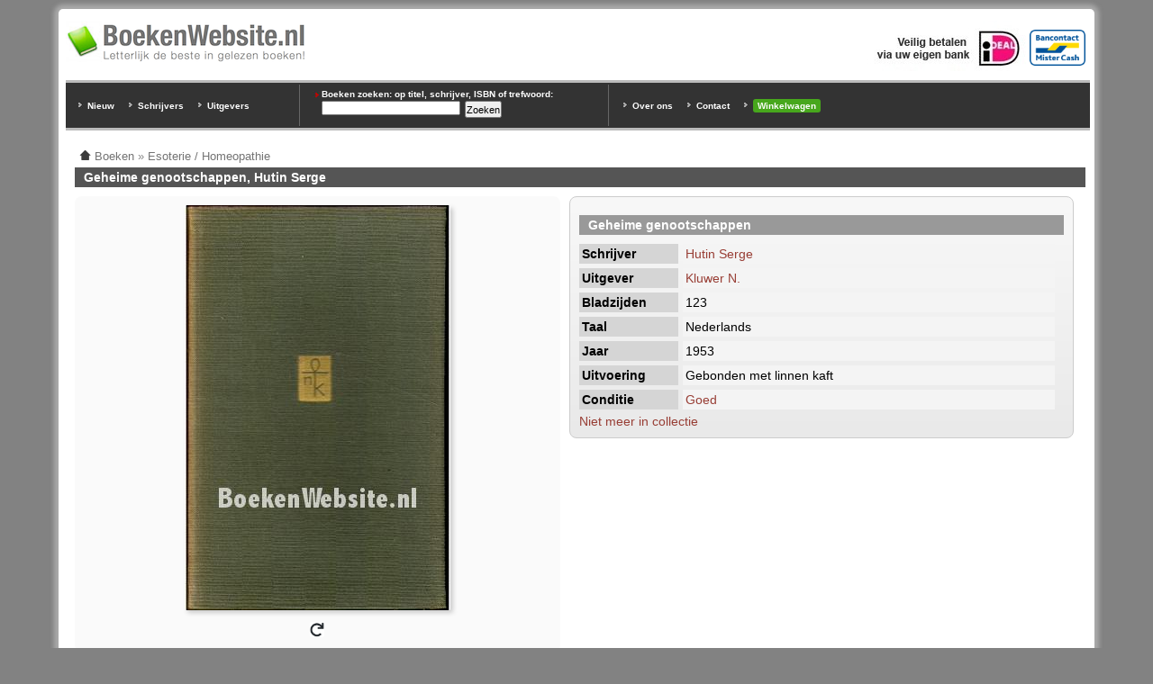

--- FILE ---
content_type: text/html; charset=utf-8
request_url: https://www.boekenwebsite.nl/esoterie-homeopathie/geheime-genootschappen
body_size: 2532
content:
<!doctype html>
<html xmlns="http://www.w3.org/1999/xhtml" lang="nl" xml:lang="nl">
<head>
<meta http-equiv="Content-Type" content="text/html; charset=utf-8" />
  <title>Geheime genootschappen, Hutin Serge | BoekenWebsite.nl</title>
  <meta http-equiv="Content-Type" content="text/html; charset=utf-8" />
<link rel="shortcut icon" href="/files/favicon.ico" type="image/x-icon" />
  <meta name="description" content="long_description" />
  <link rel="canonical" href="https://www.boekenwebsite.nl/esoterie-homeopathie/geheime-genootschappen" />
  <link rel="home" href="https://www.boekenwebsite.nl/" />
  <meta property="og:image" content="https://www.boekenwebsite.nl/files/imagecache/vergroting/417070.jpg" />
  <style type="text/css" media="all">@import "/files/css/8067ad583b4b2582c756c85cc8632312.css";</style>
  <style type="text/css" media="screen">@import "/sites/default/themes/boekenwebsite1024/styles.css";</style>
  <style type="text/css" media="print">@import "/sites/default/themes/boekenwebsite1024/style-print.css";</style>
  <meta name="viewport" content="width=device-width, initial-scale=1.0" />
 
<script type="application/ld+json">{"@context": "https://schema.org","@type": "Book",
"name": "Geheime genootschappen",
"description": "Hutin Serge, Kluwer N., Gebonden met linnen kaft, 1953, 123 pagina's, Nederlands, Goed",
"numberOfPages": 123,
"datePublished": "1953",
"publisher":{"@type":"Organization","name":"Kluwer N."},
"author":[{"@type":"Person","name":"Hutin Serge"}],
"@id": "https://www.boekenwebsite.nl/esoterie-homeopathie/geheime-genootschappen",
"url": "https://www.boekenwebsite.nl/esoterie-homeopathie/geheime-genootschappen"}</script>
</head>
<body id="boekenwebsite" class="page-type-content_boek"><div id="outer"><div id="inner">
<div class="topregion"><div class="block block-block" id="block-block-5">
  
  <div class="content"><div id="top-logo-block">

<div id="top-logo"><a href="/"><img alt="Boeken Website" src="/files/boekenwebsite-logo-265w.png" /></a></div>

<img src="/files/bancontact-mrcash-logo.png" alt="Bij BoekenWebsite.nl kunt u betalen via Bancontact/Mr.Cash" class="ideallogo" style="height:40px; margin-top:10px; margin-right:10px" />
<img src="/files/ideal.jpg" alt="Bij BoekenWebsite.nl kunt u betalen via iDEAL" class="ideallogo" />

<div style="clear:both"></div>
</div></div>
</div>
<div class="block block-block" id="block-block-6">
  
  <div class="content"><div id="top-zoek-block">

<div id="top-uitgever-block">
<ul style="margin-top:15px">
<li><a href="/nieuw-toegevoegde-boeken" title="Nieuw toegevoegde boeken">Nieuw</a></li>
<li><a href="/schrijvers" title="Schrijvers overzicht">Schrijvers</a></li>
<li><a href="/uitgever" title="Uitgever overzicht">Uitgevers</a></li>
</ul>
</div>

<div id="top-trefwoorden-block">
<h3>Boeken zoeken: op titel, schrijver, ISBN of trefwoord:</h3>
<form action="/esoterie-homeopathie/geheime-genootschappen"  accept-charset="UTF-8" method="post" id="search-theme-form">
<div><div id="search" class="container-inline"><div class="form-item" id="edit-search-theme-form-keys-wrapper">
 <input type="text" maxlength="128" name="search_theme_form_keys" id="edit-search-theme-form-keys"  size="15" value="" title="Geef de woorden op waarnaar u wilt zoeken." class="form-text" />
</div>
<input type="submit" name="op" id="edit-submit" value="Zoeken"  class="form-submit" />
<input type="hidden" name="form_id" id="edit-search-theme-form" value="search_theme_form"  />
</div>
</div></form>
</div>

<div id="top-links-block">
<ul>
<li><a href="/over-ons">Over ons</a></li>
<li><a href="/contact" rel="nofollow">Contact</a></li>
<li><a href="/cart/view" rel="nofollow" style="display:inline-block; background:#47a71c; padding:2px 5px; border-radius:3px">Winkelwagen</a></li>
</ul>
</div>

<div style="clear:both"></div></div></div>
</div>
</div>
<div id="main-col">
<div id="main" class="misc">
<div class="breadcrumb"><a href="/"><img src="/static/home-trans.png" alt="Home"></a> <span itemscope itemtype="http://data-vocabulary.org/Breadcrumb"><a href="/" itemprop="url"><span itemprop="title">Boeken</span></a></span> » <span itemscope itemtype="http://data-vocabulary.org/Breadcrumb"><a href="/boeken/esoterie-homeopathie" itemprop="url"><span itemprop="title">Esoterie / Homeopathie</span></a></span></div><h1 class="title">Geheime genootschappen, Hutin Serge</h1><div class="node node-24782" itemtype="http://schema.org/Book" itemscope="">
  
  <div class="content">
<div class="producttabel"><div class="productfoto"><div class="productfoto-afbeelding flip-afbeelding clear-block"><img srcset="/files/imagecache/detail2x/417070.jpg 2x" src="/files/imagecache/detail/417070.jpg" style="width:295px; height:450px" alt="Geheime genootschappen" title="Geheime genootschappen"  class="imagecache imagecache-detail" /><br /><img src="/static/turn.png" alt="Draai afbeelding" style="width:16px; -webkit-transform: scaleX(-1); transform: scaleX(-1); box-shadow: none; cursor:pointer" /></div><br /></div><div class="productbeschrijving"><div class="productkaderkop"></div><div class="veld"><div class="veldinhoudbreed"><h2 itemprop="name">Geheime genootschappen</h2></div></div><div class="veld"><div class="veldtitel-odd">Schrijver</div><div class="veldinhoud-odd"><div><a href="/schrijvers/hutin-serge" rel="tag" title="Hutin Serge boeken">Hutin Serge</a></div></div></div><div class="veld"><div class="veldtitel-even">Uitgever</div><div class="veldinhoud-even"><div><a href="/uitgever/kluwer-n" rel="tag" title="Kluwer N. boeken">Kluwer N.</a></div></div></div><div class="veld"><div class="veldtitel-odd">Bladzijden</div><div class="veldinhoud-odd">123</div></div><div class="veld"><div class="veldtitel-even">Taal</div><div class="veldinhoud-even">Nederlands</div></div><div class="veld"><div class="veldtitel-odd">Jaar</div><div class="veldinhoud-odd">1953</div></div><div class="veld"><div class="veldtitel-even">Uitvoering</div><div class="veldinhoud-even">Gebonden met linnen kaft</div></div><div class="veld"><div class="veldtitel-odd">Conditie</div><div class="veldinhoud-odd"><a href="/faq/kwaliteitsaanduiding-specificaties" rel="nofollow">Goed</a></div></div><div class="veld"><div class="veldinhoudbreed"><div class="links"><ul class="links inline"><li  class="first last add_to_cart"><span class="add_to_cart">Niet meer in collectie</span></li>
</ul></div></div></div></div><div class="clear"></div></div><div style="clear:both"></div>  <div class="info"><div class="innerinfo"><a href="/"><img src="/static/home-trans.png" alt="Home"></a> <a href="/">Home</a> | Rubrieken: <span class="terms"><ul class="links inline"><li  class="first taxonomy_term_298"><a href="/boeken/esoterie-homeopathie" rel="tag" title="" class="taxonomy_term_298">Esoterie / Homeopathie</a></li>
<li  class="taxonomy_term_15239"><a href="/schrijvers/hutin-serge" rel="tag" title="" class="taxonomy_term_15239">Hutin Serge</a></li>
<li  class="last taxonomy_term_12208"><a href="/uitgever/kluwer-n" rel="tag" title="" class="taxonomy_term_12208">Kluwer N.</a></li>
</ul></div></span></div>
</div>
</div>

</div><div style="clear:both">&nbsp;</div>

</div>



<div id="footer"><div>

<img src="/files/bancontact-mrcash-logo.png" alt="Bij BoekenWebsite.nl kunt u betalen via Bancontact/Mr.Cash" class="ideallogo" style="float:right; height:40px; margin-top:10px; margin-right:25px" />
<img src="/files/iDEAL-klein.gif" alt="iDEAL" style="float:right;height:40px;padding-top:10px;padding-right:25px" />
<img src="/files/bezorgd-door-post-nl.png" alt="Bezorgd door Post NL" style="float:right;height:40px;padding-top:10px;padding-right:25px" />

<a href="https://www.boekenwebsite.nl/" title="tweedehands boeken">Tweedehands boeken</a> | <a href="/voorwaarden" rel="nofollow">Voorwaarden</a> | <a href="/privacy" rel="nofollow">Privacy</a> | <a href="/copyright">Copyright</a> | <a href="/disclaimer" rel="nofollow">Disclaimer</a> | <a href="/links">Links</a><br /><a href="/over-ons">Over Ons</a> | <a href="/contact" rel="nofollow">Contact</a> | <a href="/faq">Veelgestelde Vragen</a> | <a href="/sitemap.html">Sitemap</a> | <a href="/cart/view" rel="nofollow">Winkelwagen</a><br />
Prijzen zijn incl. 9% BTW. BoekenWebsite.nl is een project van <a href="https://www.bws.nl/" rel="nofollow">Brainwave Systems</a>.

</div></div>

<div style="clear:both"></div>

</div></div>

<script type="text/javascript" src="/misc/jquery2.js"></script>
<script type="text/javascript" src="/misc/flip.js"></script>

<script>$(document).ready(function(){ $('.flip-afbeelding').justFlipIt({Click: true, Template: '<div class="productfoto-afbeelding clear-block"><img srcset="/files/imagecache/detail2x/417069.jpg 2x" src="/files/imagecache/detail/417069.jpg" style="width:289px; height:450px" alt="Geheime genootschappen" title="Geheime genootschappen"  class="imagecache imagecache-detail" /><br /><img src="/static/turn.png" alt="Draai afbeelding" style="width:16px; box-shadow: none; cursor: pointer" /></div><br />'}); });</script>

</body></html>
